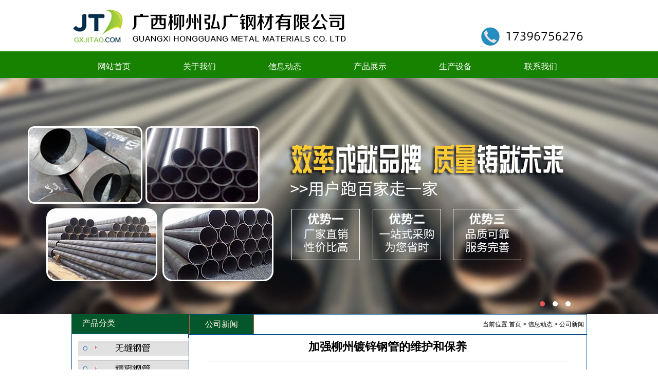

--- FILE ---
content_type: text/html
request_url: http://www.gxjitao.com/content/?4934.html
body_size: 3685
content:
<!DOCTYPE HTML PUBLIC "-//W3C//DTD HTML 4.01 Transitional//EN" "http://www.w3c.org/TR/1999/REC-html401-19991224/loose.dtd">
<HTML xmlns="http://www.w3.org/1999/xhtml">
<HEAD>
<meta http-equiv="Content-Type" content="text/html; charset=gb2312" />
<title>加强柳州镀锌钢管的维护和保养-公司新闻</title>
<meta name="Keywords" content="柳州无缝钢管,柳州精密钢管,柳州镀锌钢管,柳州镀锌方管,柳州酸洗钝化无缝钢管" >
<meta name="Description" content="广西柳州弘广钢材有限公司专业销售各种无缝钢管，精密钢管，镀锌钢管,酸洗钝化无缝钢管等产品，是广西、柳州知名的钢材厂家，欢迎新老客户前来咨询！" >
<link rel="stylesheet" type="text/css" href="/Templates/cn2014/css/style.css" />
<script type="text/javascript" src="/Templates/cn2014/js/jquery-1.8.0.min.js"></script>
<script type="text/javascript" src="/Templates/cn2014/js/flash.js"></script>
<script type="text/javascript" src="/Templates/cn2014/js/product_slider.js"></script>
<script type="text/javascript" src="/Templates/cn2014/js/default.js"></script>

</head>
 
<body>
<div id="header">



    <div class="box">

        <div id="logo"></div>

        

        

       



    </div>



    <div id="nav_bg">

        <div id="nav">

        <ul id="nav_ul_big">

  <li><a href="/">网站首页</a></li>

<li><a href="/about/?106.html">关于我们</a>

<ul>
	
       	<li><a href="/about/?106.html">公司简介</a></li>
    
       	<li><a href="/about/?218.html">企业文化</a></li>
    
 </ul> 
</li>
<li><a href="/list/?16_1.html">信息动态</a>

<ul>
	
       	<li><a href="/list/?17_1.html">公司新闻</a></li>
    
       	<li><a href="/list/?125_1.html">行业新闻</a></li>
    
       	<li><a href="/list/?177_1.html">技术分享</a></li>
    
 </ul> 
</li>
<li><a href="/list/?14_1.html">产品展示</a>

<ul>
	
       	<li><a href="/list/?209_1.html">无缝钢管</a></li>
    
       	<li><a href="/list/?210_1.html">精密钢管</a></li>
    
       	<li><a href="/list/?211_1.html">镀锌钢管</a></li>
    
 </ul> 
</li>
<li><a href="/list/?176_1.html">生产设备</a>

<ul>
	
 </ul> 
</li>
<li><a href="/about/?107.html">联系我们</a>

<ul>
	
 </ul> 
</li>
</ul>  




        </div>

    </div>
	
	
    <!-- end of Nav -->



    <div class="flash">

     <div id="full-screen-slider">

	<ul id="slides">
<li style="background:url('/Templates/cn2014/images/002.jpg') no-repeat center top">
<li style="background:url('/Templates/cn2014/images/001.jpg') no-repeat center top">
<li style="background:url('/Templates/cn2014/images/003.jpg') no-repeat center top">



        
        </ul>

</div>    </div>

    

</div>


<div id="main">



    <div id="center">
<div id="left">


    


            


<h2>产品分类</h2>

<center>

<ul class="contact">


<li><img src="../../../fenlei.jpg" border="0" usemap="#Map" />
<map name="Map" id="Map"><area shape="rect" coords="1,3,224,36" href="/list/?209_1.html" />
<area shape="rect" coords="2,45,225,74" href="/list/?210_1.html" />
<area shape="rect" coords="0,83,226,116" href="/list/?211_1.html" />
<area shape="rect" coords="1,125,225,155" href="/list/?213_1.html" />
<area shape="rect" coords="2,165,223,196" href="/list/?213_1.html" />
<area shape="rect" coords="2,205,225,234" href="/list/?214_1.html" />
<area shape="rect" coords="2,240,225,275" href="/list/?215_1.html" />
</map></li>



</ul>

</center>

<h2>联系我们</h2>



<ul class="contact">

<li>广西柳州弘广钢材有限公司</li>

<li>联系人：纪经理</li>

<li>手机：13377235655  17396756276 </li>

<li>传真：0772-3867373</li>

<li>网址：www.gxjitao.com </li> 

<li>地址：广西省柳州市红碑路红卫钢材市场</li>
</ul>

         </div>




         <!-- end of left -->
<div id="right">

          <div class="path_title"><span class="span_left">公司新闻</span><span class="span_right">当前位置:<a href="/">首页</a> &gt; <a href="/list/?16_1.html">信息动态</a> &gt; <a href="/list/?17_1.html">公司新闻</a></span></div>

          

          <h1 class="content_title">加强柳州镀锌钢管的维护和保养</h1><br>

          <div class="content">
				<p><span style=";font-family:宋体;font-size:14px">柳州镀锌钢管是一种广泛应用于建筑、机械、石油、化工等行业的金属管材。它具有优良的耐腐蚀性和耐磨损性，因此被广泛应用于各种恶劣的环境中。然而，在生产和使用过程中，柳州镀锌钢管也存在一些风险。</span></p><p><span style=";font-family:宋体;font-size:14px">&nbsp;</span></p><p><span style=";font-family:宋体;font-size:14px">一、生产过程中的风险</span></p><p><span style=";font-family:宋体;font-size:14px">&nbsp;</span></p><p><span style=";font-family:宋体;font-size:14px">原材料质量不稳定</span></p><p><span style=";font-family:宋体;font-size:14px">柳州镀锌钢管的原材料为钢管和锌合金，如果原材料质量不稳定，会导致生产出的钢管质量不合格，存在安全隐患。</span></p><p><span style=";font-family:宋体;font-size:14px">&nbsp;</span></p><p><span style=";font-family:宋体;font-size:14px">生产工艺不规范</span></p><p><span style=";font-family:宋体;font-size:14px">柳州镀锌钢管的生产工艺包括清洗、镀锌、冷却等环节，如果生产工艺不规范，会导致钢管表面出现缺陷，影响其使用寿命和安全性。</span></p><p><span style=";font-family:宋体;font-size:14px">&nbsp;</span></p><p><span style=";font-family:宋体;font-size:14px">二、使用过程中的风险</span></p><p><span style=";font-family:宋体;font-size:14px">&nbsp;</span></p><p><span style=";font-family:宋体;font-size:14px">腐蚀</span></p><p><span style=";font-family:宋体;font-size:14px">柳州镀锌钢管在使用过程中，如果受到腐蚀介质的作用，其表面镀锌层会逐渐被破坏，导致钢管内部受到腐蚀，影响其使用寿命和安全性。</span></p><p><span style=";font-family:宋体;font-size:14px">&nbsp;</span></p><p><span style=";font-family:宋体;font-size:14px">机械损伤</span></p><p><span style=";font-family:宋体;font-size:14px">柳州镀锌钢管在使用过程中，如果受到机械损伤，如划伤、撞击等，会导致其表面镀锌层受到破坏，从而影响其耐腐蚀性和耐磨损性。</span></p><p><span style=";font-family:宋体;font-size:14px">&nbsp;</span></p><p><span style=";font-family:宋体;font-size:14px">三、预防措施</span></p><p><span style=";font-family:宋体;font-size:14px">&nbsp;</span></p><p><span style=";font-family:宋体;font-size:14px">加强原材料质量监管</span></p><p><span style=";font-family:宋体;font-size:14px">在生产过程中，要加强原材料的质量监管，确保原材料符合相关标准要求。同时，要定期对原材料进行抽检，确保其质量稳定。</span></p><p><span style=";font-family:宋体;font-size:14px">&nbsp;</span></p><p><span style=";font-family:宋体;font-size:14px">规范生产工艺</span></p><p><span style=";font-family:宋体;font-size:14px">在生产过程中，要规范生产工艺，确保每个环节都符合相关标准要求。同时，要加强生产设备的维护和保养，确保设备正常运行。</span></p><p><span style=";font-family:宋体;font-size:14px">&nbsp;</span></p><p><span style=";font-family:宋体;font-size:14px">加强使用过程中的维护和保养</span></p><p><span style=";font-family:宋体;font-size:14px">在使用过程中，要加强柳州镀锌钢管的维护和保养，定期对其进行检查和维修。同时，要避免使用过程中受到机械损伤和腐蚀介质的作用。</span></p><p><span style=";font-family:宋体;font-size:14px">&nbsp;</span></p><p><span style=";font-family:宋体;font-size:14px">总之，柳州镀锌钢管在生产和使用过程中存在一定的风险。为了确保其安全性和使用寿命，需要加强原材料质量监管、规范生产工艺和使用过程中的维护和保养。</span></p><p><br/></p><script src="/inc/AspCms_VisitsAdd.asp?id=4934"></script> </div>



          <div class="point">

              <span class="to_prev">上一条：<a href="/content/?4933.html">柳州镀锌钢管市场还面临着技术更新的风险</a></span>

              <span class="to_next">上一条：<a href="/content/?4941.html">精密钢管生产过程中使用的设备需要定期维护和检查</a></span>

          </div>



          

            

        </div>
        

        

        <!-- end of right -->

        

        <div class="clear"></div>

    </div>

    <!-- end of center -->



</div>












<script type="text/javascript" src="/inc/AspCms_Statistics.asp"></script><style type="text/css">
<!--
.STYLE1 {color: #FFFFFF}
-->
</style>

<div id="footer">

    <div class="links">

		        <a href="http://www.hyg3d.com/" title="拓竹3d打印机" target="_blank">拓竹3d打印机</a>
    
		        <a href="http://www.sdbangyuangg.com/" title="无缝钢管价格" target="_blank">无缝钢管价格</a>
    
		        <a href="http://www.kslm.cn/" title="聊城网站建设" target="_blank">聊城网站建设</a>
    </div>  

    <div class="copyright copyright_index">
<p class="foottel"><p align="center">
<div align="center" style="height:30px; padding-top:20px;">
版权所有：广西柳州弘广钢材有限公司 &nbsp;电话：13377235655  技术支持：<a style="color:#FFFFFF" href="http://www.ks0635.cn/">卡硕网络</a><br />


  


  
</div></p></p>
     <span></span><span></span>
     </p>
    </div>
</div>


   

</body>
</html>



--- FILE ---
content_type: text/css
request_url: http://www.gxjitao.com/Templates/cn2014/css/style.css
body_size: 4579
content:
*{margin:0px; padding:0px;}
body {margin:0 auto;font-size: 12px;color: #333333; font-family: 宋体,'microsoft yahei',Arial,Helvetica, sans-serif;   }
a {font-size:12px;color:#575656;}
a:link {text-decoration:none;}
a:visited {text-decoration: none;color:#727272;}
a:hover {text-decoration: underline;color:#004C8A;}
a:active {text-decoration: none;color: #333333;}
img{border:0}

.img_border{padding:2px;border:solid 1px #ddd;}
.img_border:hover{border:1px solid #fc8787;}
.clear{clear:both;}

#main {width:1003px; margin:0 auto;  margin-top: 35px; }

#translate{width:190px; height: 18px; position:absolute; top:5px; right: 10%;}
#translate-this{width:180px;float: right; }
#translate-this .translate-this-button {background-image:url(../images/translate.jpg)!important; width:190px !important;height:25px !important;}

#header {width:100%; height:460px; margin:0px;  background: url(../images/topcenter.png) no-repeat center 0px;}
.box{width:1003px; margin:0 auto;}

#logo {float:left; width:500px; height:100px; overflow:hidden; margin-top:0px;}

/*头部搜索*/
.searchformzone{ float:right; padding:0px;margin:55px 55px 0px 0px; _margin-right: 30px; width:272px; height:21px;background:url(../images/search_bg.png) 0 0 no-repeat;}
.searchform{float:left;padding:0px 0px 0px 10px;margin:0px;height:21px;}
.search_submit{float:right;padding:0px;margin:0px;}
.searchform .input{border:0px;height:20px;padding-left:5px;margin:0px;background:transparent;color:#333333;width:178px;font:12px/20px Verdana,microsoft yahei,Arial;}

.language{float:right; margin:8px 10px 0px 0px;}

/*导航菜单*/
#nav_bg{clear: both; width:100%; height: 52px; margin:0 auto; background: url(../images/navbg.jpg) repeat-x;}
#nav {margin:0px auto;width:1003px; height:52px; overflow:hidden;}
#nav_ul_big{margin: 0;padding:0;width:1003px;height:52px;}
#nav_ul_big li{float: left;list-style: none;font: 14px/52px 'microsoft yahei',Arial,SimSun,Verdana;}
#nav_ul_big li a{display: block;padding: 0px;text-align:center;text-decoration: none;width: 166px;color: #FFFFFF;white-space: nowrap;font: 16px/60px 'microsoft yahei',Arial,SimSun,Verdana;}
#nav_ul_big li a:hover{color: #FFFFFF;background: url(../images/navhover.jpg);/font: 14px/46px 'microsoft yahei',Arial,SimSun,Verdana;}

#nav_ul_big li ul{position: absolute;visibility: hidden;background:#666666;z-index:1000;}
#nav_ul_big li ul li{float: none;display: inline;height:35px;font: 12px/35px  Arial,SimSun,Verdana;}
#nav_ul_big li ul li a{padding: 0px;text-align:center;background:#666666;color: #FFFFFF;font: 13px/35px Arial,SimSun,Verdana;}
#nav_ul_big li ul li a:hover{padding: 0px;color: #F1E366;background: #666666;font: 13px/35px Arial,SimSun,Verdana;}


/*广告图*/
.flash {clear:both; width:100%; height:460px;}
#full-screen-slider { width:100%; height:460px; float:left; position:relative}
#slides { display:block; width:100%; height:460px; list-style:none; padding:0; margin:0; position:relative}
#slides li { display:block; width:100%; height:100%; list-style:none; padding:0; margin:0; position:absolute}
#slides li a { display:block; width:100%; height:100%; text-indent:-10039px}
#pagination { display:block; list-style:none; position:absolute; left:50%; top:430px; z-index:9900;  padding:5px 15px 5px 0; margin:0}
#pagination li { display:block; list-style:none; width:10px; height:10px; float:left; margin-left:15px; border-radius:5px; background:#FFF }
#pagination li a { display:block; width:100%; height:100%; padding:0; margin:0;  text-indent:-10039px;}
#pagination li.current { background:#e55555}

#center{clear:both; width:1003px;height:100%;}
#center h2{height: 36px;font:16px/35px 'microsoft yahei',Arial,Verdana; color: #000; background: url(../images/cpzs.jpg) no-repeat 6px 2px;}
#center h2 span{float: left;}
#center span.more{float:right; width:58px; padding-top: 8px;}

/*公司简介*/
.index_about{width:430px; float:left;}
p.about_con{width:430px;  padding: 10px 0px;  line-height: 29px; color: #000000;}

/*首页新闻*/
.index_new {float:right; width:90%; padding-right:20px;}
.index_new ul{margin:10px 0px 10px 0px;}
.index_new li{list-style:none; line-height:2.7em;background: url(../images/li.png) no-repeat left center; padding-left:14px; border-bottom: 1px dashed #004C8A;/*dotted*/}
.index_new li a{color: #000000;}
.index_new li div.time{float:right;color:#000000;}

/*首页滚动产品*/
.index_product{clear:both; margin:12px 0px 15px 0px;}
a.abtn{display:block;height:115px;width:17px;overflow:hidden;background:url(../images/arrow3.png) no-repeat 0px 50%;}
a.aleft{float:left;}
a.agrayleft{cursor:default;background-position:-34px 50%;}
a.aright{float:right;background-position:-17px 50%;}
a.agrayright{cursor:default;background-position:-51px 50%;}
.scrolllist{width:1003px;height:175px;margin:0 auto; margin-top: 16px;}
.scrolllist .imglist_w{width:960px;height:175px;overflow:hidden;float:left;position:relative;/*width=(li+padding)x可视个数*/}
.scrolllist .imglist_w ul{width:20000px;position:absolute;left:0px;top:0px;}
.scrolllist .imglist_w li{width:186px;float:left; list-style:none;padding:0 3px;}
.scrolllist .imglist_w li img{border:solid 1px #ddd;}
.scrolllist .imglist_w li a{color:#3366cc;text-decoration:none;float:left;}
.scrolllist .imglist_w li a:hover img{filter:alpha(opacity=86);-moz-opacity:0.86;opacity:0.86;}
.scrolllist .imglist_w li p{overflow:hidden;float:left;}
.scrolllist .imglist_w li p a{display: inline-block; width:182px; line-height: 32px; color: #000000; text-align: center;}
.scrolllist .imglist_w li p a:hover{text-decoration: underline; color: #004C8A;}




/*左侧*/
#left {float:left; width:228px; margin:0px 0px 20px 0px;}
#left h2{height: 38px; background: url(../images/lefttitle.jpg) no-repeat 0 0; color: #fff4dd; text-indent:21px;}

/*左侧分类*/
.category{border:1px solid #004C8A;padding:12px 0 17px 0; background:#FFFFFF; margin-bottom: 12px;}
.category li{list-style:none;}
.category a:link,.category a:visited,.category a:active{display:block;text-indent:40px;color:#FFFFFF;background:url(../images/classbg.jpg) no-repeat 0 0;line-height:31px;width:215px; margin:0 auto 3px auto;}
.category a:hover,.category li.small a:hover{color:#FFFFFF;}
.category li a.category_active,.category li.small a.category_active{font-weight: bold;}
.category li.small a{display:block;text-decoration:none; text-indent: 45px;background:url(../images/classbg_small.jpg) no-repeat 0 0; color: #fcd092;}

/*左侧新闻*/
.left_new {margin-bottom: 12px;background:#FFFFFF; border:1px solid #004C8A;}
.left_new ul{padding: 5px 0px 15px 0px;}
.left_new li{list-style:none; width: 200px; height: 35px; line-height:35px; overflow:hidden; padding: 0px 10px; border-bottom: 1px dashed #004C8A;/*dotted*/}
.left_new li a{color: #000000;}
.left_new li div.time{display: none;}

/*左侧联系我们*/
ul.contact {padding:8px 12px 12px 12px; background:#FFFFFF; border:1px solid #004C8A;}
ul.contact li{list-style:none; color:#000000; line-height:26px;}

/*右侧*/
#right{float:left; width:773px; margin:0px 0px 0px 0px;background:#FFFFFF; border:1px solid #004C8A;}
#right i{padding-left: 10px; color: #000000; font-family: Arial,Helvetica, sans-serif;}

/*内页样式*/
.path_title{height:38px;border-bottom: 2px solid #004C8A;color: #fff4dd; }
.path_title a,.path_title a:link,.path_title a:visited,.path_title a:active{color:#000000;}
.path_title span.span_left{ float: left; padding: 0px 30px; font:16px/38px 'microsoft yahei',Arial,Verdana; background:url(../images/righttitle.jpg) left center repeat-x; border-left: 1px solid #b65d31;border-right: 1px solid #b65d31;}
.path_title span.span_right{ float: right;color:#000000; line-height: 38px; padding-right: 5px;}

/*新闻列表*/
ul.news_list{margin:20px;}
ul.news_list li{list-style:none;border-bottom: 1px dashed #c99140; line-height:3em;background: url(../images/newsicons.jpg) left center no-repeat;padding-left:18px; margin:0px 6px;}
ul.news_list li a:link,ul.news_list li a:visited,ul.news_list li a:active{color:#000000; font-size:13px; font-family:Arial, Helvetica, sans-serif;}
ul.news_list li a:hover{color:#004C8A; text-decoration:none;}
.list_time{float:right;color:#000000;}

/*产品列表*/
.products_list{margin:20px 0px 10px 22px;overflow:hidden; min-height:285px;}
.products_list li{list-style:none; display:inline; height:220px; margin-right: 15px; float:left;}
.products_list img{border:solid 1px #004C8A;}
.products_list img:hover{filter:alpha(opacity=80);-moz-opacity:0.8;opacity:0.8;}
.products_list h3{font-weight: normal; text-align:center; width:224px; height:40px; overflow:hidden; line-height:40px; padding-top:2px;}
.products_list h3 a{color: #000000;}

/*标签列表*/
ul.tags_list li{background:url(../images/newsicons.jpg)  0px 10px no-repeat; line-height: 28px; margin-bottom: 8px; padding-bottom: 10px;}
ul.tags_lis h3{padding: 0px; margin: 0px;}
.tags_p{padding: 0px; margin: 0px; color: #000000; line-height: 20px;}

/*标签样式*/
.tags{margin:0 auto; padding:0px; position:relative;}
.tags ul{position:absolute; z-index:100;width:720px; margin-top: 10px;}
.tags li{float: left;list-style:none; }
.tags a{display:block;color:#ffffff; height: 16px; font-size:12px; float:left;text-align:center; background-color:#d66501; padding:3px 10px; margin:5px 4px; -moz-border-radius: 12px; -webkit-border-radius: 12px; border-radius:12px;}
.tags a:hover{ text-decoration:none; background-color:#c20000; color:#f3b701;}
.tags a.tag_active{background-color:#af0101; color: #f3b701;}

/*新闻显示*/
h1.content_title{font-size:22px; text-align:center; line-height:45px; height:50px; color: #000000; border-bottom:#004C8A 1px solid; width:700px; margin:0 auto; margin-top:0px;}
.news_data{text-align:right; padding-right:10px; margin:8px 0px;}
.download_btn{text-align:right; margin:5px 20px 5px 0px;}
.content_bg{border:#EAEAEA 1px solid; border-top:none; margin-bottom:10px;}
.content{clear:both; width:723px; overflow:hidden; padding:10px 15px; line-height:32px; font-size:14px; color: #000000; min-height:160px;}
.content a{color: #000000;}


/*产品展示*/
.main_photo{float:left; width:310px; margin:15px 3px 0px 15px;}
.product_group{float:left; width:390px; margin:15px 0px 0px 20px;}
.product_group h1{color:#000000;font-size:15px;text-align:center; line-height:22px; padding:6px 0px 7px 0px;border-bottom:dotted 1px #000000;}
.product_group ul{ margin-top:12px;}
.product_group li{list-style:none; padding-bottom:6px; line-height:26px; font-size:13px; color: #000000;}
.product_content{clear:both; width:723px; overflow:hidden; padding:10px 15px; line-height:32px; font-size:14px; color: #000000;}
.product_content a{color: #000000;}
.introduce{color: #fff4dd; height:38px; background:url(../images/h3_bg.jpg) repeat-x; font:16px/38px 'microsoft yahei',Arial,Verdana; text-indent: 20px; margin-top: 20px;}

/*相关产品*/
.related_product{ margin:15px 0px;}
.related_title{color: #fff4dd; height:38px; background:url(../images/h3_bg.jpg) repeat-x; font:16px/38px 'microsoft yahei',Arial,Verdana; text-indent: 20px;}

/*相关新闻*/
.related_new{margin:25px 0px 30px 0px;}
ul.related_newlist{ margin:10px;}

/*上一个下一个*/
.point{margin:40px 0px 25px 0px; text-align:center; line-height:22px;}
.point span.to_prev{padding:4px 12px;}
.point span.to_prev a{color:#000000;}
.point span.to_next{padding:4px 12px;}
.point span.to_next a{color:#000000;}

/*分页样式*/
.page{clear:both; margin:25px 0px; text-align: center; font-size: 13px;}
.page a {font-size:13px;border: #004C8A 1px solid; padding:3px 7px; margin: 2px; color: #004C8A; text-decoration: none}
.page a:hover,.page a:active{border: #aa4511 1px solid; color: #fff; background-color: #004C8A}
.page .current {border: #aa4511 1px solid; padding:3px 7px; font-weight: bold; margin: 2px;  color: #fff; background-color: #004C8A;}

/*订单留言*/
dl.table{margin:30px 0px 50px 20px;color: #000000;}
dl.table dt{float:left; width:110px; height:40px; text-align:right;line-height:20px;}
dl.table dd{float:left; width:600px; height:40px; line-height:25px;}
dl.table dd input{border:1px solid #004C8A;}
.textwidth{width:300px; height: 20px;}
dl.table dd.biezhu{height:130px;}
dl.table dd.biezhu textarea{height:115px;width:360px;border:1px solid #004C8A;}
.codeimg{background-color: #000; margin: 0px 0px -6px 5px;}
input.submit_btn{color:#000000;background:#FFFFFF url(../images/btn_bg.gif) repeat-x;border:1px solid #AABAC3;padding-top:3px;padding-bottom:2px;font-size:13px; font-weight:bold;width:70px;cursor:pointer!important;cursor:hand;overflow:hidden;height:25px; margin-right: 5px;}

/*网站地图*/
.ul_sitemap{margin: 10px 0px 30px 30px;}
.ul_sitemap li{list-style: none; line-height: 26px;}
.ul_sitemap li a{color: #000000;}
li.small_li_sitemap{clear: both;padding-left: 12px;}
li.small_li2_sitemap{float: left; padding-left: 20px;}

/*底部样式*/
#footer {margin:0 auto; color: #fff; clear:both; width:100%; background: url(../images/footbg.jpg); margin-top: 0px;}
.links{width:100%; margin:0 auto;  height: 30px;  line-height:30px;text-align:center;background: url(../images/linkbg.jpg) repeat-x top center; letter-spacing:2px;}
.links a:link,.links a:visited,.links a:active{color: #fff;}


--- FILE ---
content_type: application/x-javascript
request_url: http://www.gxjitao.com/Templates/cn2014/js/product_slider.js
body_size: 1881
content:
/*
	By sean at 2010.07,  modified on 2010.09.10;
	
	Example:
	$(".productshow").xslider({//.productshow鏄绉诲姩瀵硅薄鐨勫妗�;
		unitdisplayed:3,//鍙鐨勫崟浣嶄釜鏁�   蹇呴渶椤�;
		movelength:1,//瑕佺Щ鍔ㄧ殑鍗曚綅涓暟    蹇呴渶椤�;
		maxlength:null,//鍙瀹藉害鎴栭珮搴�    榛樿鏌ユ壘瑕佺Щ鍔ㄥ璞″灞傜殑瀹芥垨楂樺害;
		scrollobj:null,//瑕佺Щ鍔ㄧ殑瀵硅薄     榛樿鏌ユ壘productshow涓嬬殑ul;
		unitlen:null,//绉诲姩鐨勫崟浣嶅鎴栭珮搴�     榛樿鏌ユ壘li鐨勫昂瀵�;
		nowlength:null,//绉诲姩鏈€闀垮鎴栭珮锛堣绉诲姩瀵硅薄鐨勫搴︽垨楂樺害锛�   榛樿鐢眑i涓暟涔樹互unitlen鎵€寰楃殑绉�;
		dir:"H",//姘村钩绉诲姩杩樻槸鍨傜洿绉诲姩锛岄粯璁涓烘按骞崇Щ鍔紝浼犲叆V鎴栧叾浠栧瓧绗﹀垯琛ㄧず鍨傜洿绉诲姩;
		autoscroll:1000//鑷姩绉诲姩闂撮殧鏃堕棿     榛樿null涓嶈嚜鍔ㄧЩ鍔�;
	});
*/
jQuery.extend(jQuery.easing,{
	easeInSine: function (x, t, b, c, d) {
		return -c * Math.cos(t/d * (Math.PI/2)) + c + b;
	}
});
(function($){	
	$.fn.xslider=function(settings){
		settings=$.extend({},$.fn.xslider.defaults,settings);
		this.each(function(){
			var scrollobj=settings.scrollobj || $(this).find("ul");
			var maxlength=settings.maxlength || (settings.dir=="H" ? scrollobj.parent().width() : scrollobj.parent().height());//length of the wrapper visible;
			var scrollunits=scrollobj.find("li");//units to move;
			var unitlen=settings.unitlen || (settings.dir=="H" ? scrollunits.eq(0).outerWidth() : scrollunits.eq(0).outerHeight());
			var unitdisplayed=settings.unitdisplayed;//units num displayed;
			var nowlength=settings.nowlength || scrollunits.length*unitlen;//length of the scrollobj;
			var offset=0;
			var sn=0;
			var movelength=unitlen*settings.movelength;
			var moving=false;//moving now?;
			var btnright=$(this).find("a.aright");
			var btnleft=$(this).find("a.aleft");
			
			if(settings.dir=="H"){
				scrollobj.css("left","0px");
			}else{
				scrollobj.css("top","0px");
			}
			if(nowlength>maxlength){
				btnleft.addClass("agrayleft");
				btnright.removeClass("agrayright");
				offset=nowlength-maxlength;
			}else{
				btnleft.addClass("agrayleft");
				btnright.addClass("agrayright");
			}

			btnleft.click(function(){
				if($(this).is("[class*='agrayleft']")){return false;}
				if(!moving){
					moving=true;
					sn-=movelength;
					if(sn>unitlen*unitdisplayed-maxlength){
						jQuery.fn.xslider.scroll(scrollobj,-sn,settings.dir,function(){moving=false;});
					}else{
						jQuery.fn.xslider.scroll(scrollobj,0,settings.dir,function(){moving=false;});
						sn=0;
						$(this).addClass("agrayleft");
					}
					btnright.removeClass("agrayright");
				}
				return false;
			});
			btnright.click(function(){
				if($(this).is("[class*='agrayright']")){return false;}
				if(!moving){
					moving=true;
					sn+=movelength;
					if(sn<offset-(unitlen*unitdisplayed-maxlength)){
						jQuery.fn.xslider.scroll(scrollobj,-sn,settings.dir,function(){moving=false;});
					}else{
						jQuery.fn.xslider.scroll(scrollobj,-offset,settings.dir,function(){moving=false;});//婊氬姩鍒版渶鍚庝竴涓綅缃�;
						sn=offset;
						$(this).addClass("agrayright");
					}
					btnleft.removeClass("agrayleft");
				}
				return false;
			});
			
			if(settings.autoscroll){
				jQuery.fn.xslider.autoscroll($(this),settings.autoscroll);
			}
			
		})
	}
})(jQuery);

jQuery.fn.xslider.defaults = {
	maxlength:0,
	scrollobj:null,
	unitlen:0,
	nowlength:0,
	dir:"H",
	autoscroll:null
};
jQuery.fn.xslider.scroll=function(obj,w,dir,callback){
	if(dir=="H"){
		obj.animate({
			left:w
		},500,"easeInSine",callback);
	}else{
		obj.animate({
			top:w
		},500,"easeInSine",callback);	
	}
}
jQuery.fn.xslider.autoscroll=function(obj,time){
	var  vane="right";
	function autoscrolling(){
		if(vane=="right"){
			if(!obj.find("a.agrayright").length){
				obj.find("a.aright").trigger("click");
			}else{
				vane="left";
			}
		}
		if(vane=="left"){
			if(!obj.find("a.agrayleft").length){	
				obj.find("a.aleft").trigger("click");
			}else{
				vane="right";
			}
		}
	}
	var scrollTimmer=setInterval(autoscrolling,time);
	obj.hover(function(){
		clearInterval(scrollTimmer);
	},function(){
		scrollTimmer=setInterval(autoscrolling,time);
	});
}

--- FILE ---
content_type: application/x-javascript
request_url: http://www.gxjitao.com/Templates/cn2014/js/default.js
body_size: 668
content:
/*钃濈浼佷笟缃戠珯绯荤粺PHP鐗�
http://www.lankecms.com*/

$(function(){
  //榛樿宸﹀彸婊氬姩
  $("#s1").xslider({
    unitdisplayed:5,
    movelength:1,
    unitlen:192, //li瀹藉害+padding
    autoscroll:2000
  }); 
})

var timeout         = 500;
var closetimer    = 0;
var ddmenuitem      = 0;

function dropmenu_open(){
  dropmenu_canceltimer();
  dropmenu_close();
  ddmenuitem = $(this).find('ul').eq(0).css('visibility', 'visible');
}

function dropmenu_close(){ 
  if(ddmenuitem) ddmenuitem.css('visibility', 'hidden');
}

function dropmenu_timer(){ 
  closetimer = window.setTimeout(dropmenu_close, timeout);
}

function dropmenu_canceltimer(){ 
  if(closetimer){ 
    window.clearTimeout(closetimer);
    closetimer = null;
  }
}

$(document).ready(function(){
  $('#nav_ul_big > li').bind('mouseover', dropmenu_open);
  $('#nav_ul_big > li').bind('mouseout',  dropmenu_timer);
});

document.onclick = dropmenu_close;